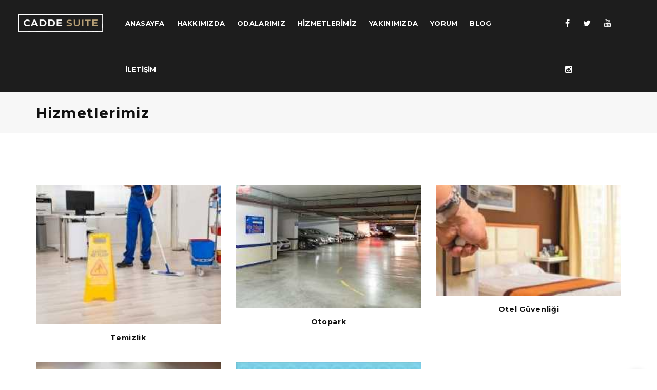

--- FILE ---
content_type: text/html; Charset=utf-8
request_url: https://caddesuite.com/hizmetlerimiz.html
body_size: 3247
content:
<!DOCTYPE HTML><html lang=tr>
<head>
<meta charset=utf-8 />
<title>Cadde Suites Bakırköy Otel Hizmetleri</title>
<meta name="robots" content="All" />
<meta name="keywords" content="otel hizmetleri, cadde suite, bakırköy otel," />
<meta name="description" content="Cadde Suites Bakırköy Otel Hizmetleri için bize ulaşın 0212 543 30 01" />
<link rel="canonical" href="https://caddesuite.com/hizmetlerimiz.html" />
<link rel="publisher" href="https://g.page/caddesuitebakirkoy" />
<meta property="og:locale" content="tr_TR" />
<meta property="og:type" content="article" />
<meta property="og:title" content="Cadde Suites Bakırköy Otel Hizmetleri" />
<meta name="author" content="Burak Akhan" />
<meta property="og:description" content="Cadde Suites Bakırköy Otel Hizmetleri için bize ulaşın 0212 543 30 01" />
<meta property="og:url" content="http://caddesuite.com/hizmetlerimiz.html" />
<meta property="og:site_name" content="Cadde Suite Bakırköy Suit Otel" />
<meta property="article:publisher" content="https://www.facebook.com/caddesuitebakirkoy?ref=hl" />
<meta property="article:author" content="https://www.facebook.com/caddesuitebakirkoy" />
<meta property="article:tag" content="otel hizmetleri, cadde suite, bakırköy otel" />
<meta property="article:section" content="Cadde Suites Bakırköy Otel Hizmetleri" />
<meta property="article:published_time" content="2026-01-25T02:14:10+00:00" />
<meta property="article:modified_time" content="2026-01-27T10:37:15+00:00" />
<meta property="og:updated_time" content="2026-01-27T12:37:15+00:00" />
<meta property="og:image" content="resimyok.gif" />
<meta name=viewport content="width=device-width, initial-scale=1.0, maximum-scale=1.0, user-scalable=no">
<meta name=theme-color content="#baa277">
<base href="temalar/caddesuit/" />
<link href="https://fonts.googleapis.com/css?family=Montserrat:400,700%7CPT+Serif:400,700,400italic" rel='stylesheet'>
<link rel="stylesheet" href="css/bootstrap.min.css" />
<link rel="stylesheet" href="css/magnific-popup.css" />
<link rel="stylesheet" href="css/font-icons.css" />
<link rel="stylesheet" href="css/style.css" />
<link rel="stylesheet" href="css/responsive.css" />
<link rel="stylesheet" href="css/sliders.css">

<script async src="https://www.googletagmanager.com/gtag/js?id=AW-978703258"></script>
<script>
  window.dataLayer = window.dataLayer || [];
  function gtag(){dataLayer.push(arguments);}
  gtag('js', new Date());
  gtag('config', 'AW-978703258');
</script>

<!-- Google Tag Manager -->
<script>(function(w,d,s,l,i){w[l]=w[l]||[];w[l].push({'gtm.start':
new Date().getTime(),event:'gtm.js'});var f=d.getElementsByTagName(s)[0],
j=d.createElement(s),dl=l!='dataLayer'?'&l='+l:'';j.async=true;j.src=
'https://www.googletagmanager.com/gtm.js?id='+i+dl;f.parentNode.insertBefore(j,f);
})(window,document,'script','dataLayer','GTM-WGDK26J');</script>
<!-- End Google Tag Manager -->

</head><body data-spy="scroll" data-offset="60" data-target=".navbar-fixed-top">
<!-- Google Tag Manager (noscript) -->
<noscript><iframe src="https://www.googletagmanager.com/ns.html?id=GTM-WGDK26J"
height="0" width="0" style="display:none;visibility:hidden"></iframe></noscript>
<!-- End Google Tag Manager (noscript) -->
<div class="loader-mask">
<div class="loader">  </div>
</div>
<header class="nav-type-1">
<nav class="navbar navbar-static-top">
<div class="navigation-overlay">
<div class="container-fluid relative">
<div class="row">
<div class="navbar-header">
<button type="button" class="navbar-toggle" data-toggle="collapse" data-target="#navbar-collapse"> <span class="sr-only"></span> <span class="icon-bar"></span> <span class="icon-bar"></span> <span class="icon-bar"></span> </button>
<div class="logo-container">
<div class="logo-wrap local-scroll"><a href="/"><img class="logo" src="img/logo_light.png" alt="Cadde Suite"></a></div>
</div>
</div>
<div class="col-md-9 col-xs-12 nav-wrap">
<div class="collapse navbar-collapse text-center" id="navbar-collapse">
<ul class="nav navbar-nav local-scroll text-center">
<li class="dropdown"><a href="/" >ANASAYFA</a></li>
<li class="dropdown"><a href="/cadde-suite.html" >HAKKIMIZDA</a>
<ul class="dropdown-menu">
<li ><a href="/hakkimizda.html" >Biz Kimiz?</a></li>
<li ><a href="/nasil-ulasabilirim.html" >Nasıl Ulaşabilirim?</a></li>
</ul>

</a></li>
<li class="dropdown"><a href="/dairelerimiz.html" >ODALARIMIZ</a>
<ul class="dropdown-menu">
<li ><a href="/elegance-suite.html" >Elegance Suite</a></li>
<li ><a href="/deluxe-suite.html" >Deluxe Suite</a></li>
<li ><a href="/economic-suite.html" >Economic Suite</a></li>
</ul>

</a></li>
<li class="dropdown"><a href="/hizmetlerimiz.html" >HİZMETLERİMİZ</a></li>
<li class="dropdown"><a href="/yakinimizda.html" >YAKINIMIZDA</a></li>
<li class="dropdown"><a href="/yorum.html" >YORUM</a></li>
<li class="dropdown"><a href="/blog.html" >BLOG</a></li>
<li class="dropdown"><a href="/iletisim.html" >İLETİŞİM</a></li>
</ul>

</div>
</div>
<div class="menu-socials hidden-sm hidden-xs">
<ul>	<li><a href="https://www.facebook.com/caddesuitebakirkoy" target="_blank"><i class="fa fa-facebook"> </i></a></li>	<li><a href="https://twitter.com/caddesuite" target="_blank"><i class="fa fa-twitter"> </i></a></li>	<li><a href="https://www.youtube.com/channel/UCkMc0czvkQtuVanaKfLTo7g/" target="_blank"><i class="fa fa-youtube"> </i></a></li>	<li><a href="https://www.instagram.com/caddesuitebakirkoy" target="_blank"><i class="fa fa-instagram"> </i></a></li></ul>
</div>
</div>
</div>
</div>
</nav>
</header>
<div class="main-wrapper-onepage main oh"> <section class="page-title style-2">
  <div class="container relative clearfix">
    <div class="title-holder">
      <div class="title-text">
        <h1>Hizmetlerimiz</h1>
      </div>
    </div>
  </div>
</section>
<section class="section-wrap-mp pb-50">
  <div class="container">
    <div class="row">
      <div class="works-grid titles">

<div class="col-md-4 col-sm-4 col-xs-12 work-item"><div class="work-container"><div class="work-img"><a href="/temizlik.html"><img src="/userfiles/_thumbs/images/sf/otel-temizlik.jpg" alt="Temizlik" /></a></div><div class="work-description"><h3><a href="/temizlik.html">Temizlik</a></h3></div></div></div>
<div class="col-md-4 col-sm-4 col-xs-12 work-item"><div class="work-container"><div class="work-img"><a href="/otopark.html"><img src="/userfiles/_thumbs/images/sf/otel-otopark.jpg" alt="Otopark" /></a></div><div class="work-description"><h3><a href="/otopark.html">Otopark</a></h3></div></div></div>
<div class="col-md-4 col-sm-4 col-xs-12 work-item"><div class="work-container"><div class="work-img"><a href="/otel-guvenligi.html"><img src="/userfiles/_thumbs/images/sf/otel-guvenligi.jpg" alt="Otel Güvenliği" /></a></div><div class="work-description"><h3><a href="/otel-guvenligi.html">Otel Güvenliği</a></h3></div></div></div>
<div class="col-md-4 col-sm-4 col-xs-12 work-item"><div class="work-container"><div class="work-img"><a href="/danisma.html"><img src="/userfiles/_thumbs/images/sf/otel-danisma.jpg" alt="Danışma" /></a></div><div class="work-description"><h3><a href="/danisma.html">Danışma</a></h3></div></div></div>
<div class="col-md-4 col-sm-4 col-xs-12 work-item"><div class="work-container"><div class="work-img"><a href="/ucretsiz-internet.html"><img src="/userfiles/_thumbs/images/sf/ucretsiz-internet.jpg" alt="Ücretsiz İnternet" /></a></div><div class="work-description"><h3><a href="/ucretsiz-internet.html">Ücretsiz İnternet</a></h3></div></div></div>          
      </div>
    </div>
  </div>
</section><footer class="footer minimal bg-dark">
<div class="container">
<div class="row">
<div class="col-md-6 col-md-offset-3">
<div class="footer-logo local-scroll wow zoomIn" data-wow-duration="1s" data-wow-delay="0.2s">
<h2> <a href="#home" class="color-white">
<h2 class="intro-heading heading-frame">CADDE <span>SUITE</span></h2>
</a> </h2>
Cevizlik mahallesi, İstanbul caddesi No:16 Bakırköy / İstanbul / Türkiye<br />Telefon: <a href="tel:902125433001">+90 212 543 30 01</a> / <a href="tel:905336337000">+90 533 633 70 00</a> / Eposta: <a href="/cdn-cgi/l/email-protection#94f7f5f0f0f1e7e1fde0f1d4f3f9f5fdf8baf7fbf9"><span class="__cf_email__" data-cfemail="b0d3d1d4d4d5c3c5d9c4d5f0d7ddd1d9dc9ed3dfdd">[email&#160;protected]</span></a><br /><br />
<a class="btn btn-lg btn-color" href="https://g.page/caddesuitebakirkoy">Yol Tarifi</a>
</div>
<div class="socials footer-socials"> <a href="https://www.facebook.com/caddesuitebakirkoy" target="_blank"><i class="fa fa-facebook"> </i></a><a href="https://twitter.com/caddesuite" target="_blank"><i class="fa fa-twitter">  </i></a><a href="https://wa.me/905336337000?text=Cadde Suite ile ilgili bilgi almak istiyorum." target="_blank"><i class="fa fa-whatsapp">  </i></a><a href="https://www.instagram.com/caddesuitebakirkoy" target="_blank"><i class="fa fa-instagram">  </i></a><a href="https://g.page/caddesuitebakirkoy/review?gm" target="_blank"><i class="fa fa-google">  </i></a><a href="https://tr.pinterest.com/caddesuite" target="_blank"><i class="fa fa-pinterest">  </i></a><a href="https://www.linkedin.com/in/caddesuitebakirkoy/" target="_blank"><i class="fa fa-linkedin">  </i></a><a href="https://www.youtube.com/c/CaddeSuiteBakırköyOtel" target="_blank"><i class="fa fa-youtube">  </i></a><a href="https://caddesuitebakirkoy.blogspot.com/" target="_blank"><i class="fa fa-share">  </i></a>
</div>
<span class="copyright text-center">© 2019 Cadde Suite Bakırköy | Tüm hakkı saklıdır</span> </div>
</div>
</div>
</footer>
<div id="back-to-top"> <a href="#top"><i class="fa fa-angle-up"></i></a></div>
</div>
<div class="mobwhats">
<a href="/telefon.asp" class="awe-btn awe-btn-12 awe-btn-slider bizeulasin">BİZE ULAŞIN</a>
<a href="/whatsapp.asp" target="_blank" class="awe-btn awe-btn-12 awe-btn-slider whatsapp">WHATSAPP</a>
</div>
<script data-cfasync="false" src="/cdn-cgi/scripts/5c5dd728/cloudflare-static/email-decode.min.js"></script><script type="text/javascript" src="js/jquery.min.js"></script>
<script defer type="text/javascript" src="js/bootstrap.min.js"></script>
<script defer type="text/javascript" src="js/plugins.js"></script>
<script defer type="text/javascript" src="js/scripts.js"></script>
<script defer type="text/javascript" src="js/js-render-css.js"></script>
<script async src="https://www.googletagmanager.com/gtag/js?id=UA-135285692-4"></script>
<script defer>
window.dataLayer = window.dataLayer || [];
function gtag(){dataLayer.push(arguments);}
gtag('js', new Date());
gtag('config', 'UA-135285692-4');
</script>

<script defer src="https://static.cloudflareinsights.com/beacon.min.js/vcd15cbe7772f49c399c6a5babf22c1241717689176015" integrity="sha512-ZpsOmlRQV6y907TI0dKBHq9Md29nnaEIPlkf84rnaERnq6zvWvPUqr2ft8M1aS28oN72PdrCzSjY4U6VaAw1EQ==" data-cf-beacon='{"version":"2024.11.0","token":"b986eb75a6404ef0889ccfc0f978795d","r":1,"server_timing":{"name":{"cfCacheStatus":true,"cfEdge":true,"cfExtPri":true,"cfL4":true,"cfOrigin":true,"cfSpeedBrain":true},"location_startswith":null}}' crossorigin="anonymous"></script>
</body>
</html>

--- FILE ---
content_type: text/css
request_url: https://caddesuite.com/temalar/caddesuit/css/style.css
body_size: 14840
content:
.clearfix{*zoom:1}
.clearfix:before,.clearfix:after{display:table;line-height:0;content:""}
.clearfix:after{clear:both}
.clear{clear:both}
.oh{overflow:hidden}
.arrows-2 em{display:inline-block;width:110px;text-align:right;float:right}
.relative{position:relative}
.section-wrap,.section-wrap-mp{padding:50px 0;overflow:hidden;background-attachment:fixed;-webkit-background-size:cover;-moz-background-size:cover;-o-background-size:cover;background-size:cover;background-position:center center;background-repeat:no-repeat}
.section-wrap-mp{padding:100px 0}
.color-white{color:#fff!important}
.left{float:left}
.right{float:right}
.bg-light{background-color:#f7f7f7}
.bg-dark{background-color:#242424}
.last{margin-bottom:0!important}
::-moz-selection{color:#fff;background:#000}
::-webkit-selection{color:#fff;background:#000}
::selection{color:#fff;background:#000}
a{text-decoration:none;color:#bfa67a;outline:none;-webkit-transition:color .2s ease-in-out;-moz-transition:color .2s ease-in-out;-ms-transition:color .2s ease-in-out;-o-transition:color .2s ease-in-out;transition:color .2s ease-in-out}
a:hover,a:focus{text-decoration:none;color:#7a7a7a;outline:none}
:focus{outline:none}
ul{list-style:none;margin:0;padding:0}
body{margin:0;padding:0;font-family:"Pt Serif",serif;color:#7a7a7a;font-size:15px;line-height:1.5;font-smoothing:antialiased;-webkit-font-smoothing:antialiased;background:#fff;outline:0;overflow-x:hidden;overflow-y:auto}
video{height:100%;width:100%}
body img{border:none;max-width:100%;-webkit-user-select:none;-khtml-user-select:none;-moz-user-select:none;-o-user-select:none;user-select:none}
h1,h2,h3,h4,h5,h6{font-family:"Montserrat",sans-serif;margin-top:0;color:#111;letter-spacing:.05em;font-weight:700}
h1{font-size:28px}
h2{font-size:24px}
h3{font-size:21px}
h4{font-size:20px}
h5{font-size:18px}
h6{font-size:15px}
p{font-size:15px;color:#7a7a7a;font-weight:400;line-height:25px}
.subheading{font-family:"Pt Serif",serif;font-size:16px;font-style:italic}
.heading{margin-bottom:60px}
.bottom-line:after{content:"";display:block;width:48px;border-bottom:3px solid #e8e8e8;margin:15px auto}
.loader-mask{position:fixed;top:0;left:0;right:0;bottom:0;background-color:#fff;z-index:99999}
.loader{position:absolute;left:50%;top:50%;font-size:5px;width:5em;height:5em;margin:-25px 0 0 -25px;text-indent:-9999em;border-top:.5em solid #121212;border-right:.5em solid rgba(245,245,245,0.5);border-bottom:.5em solid rgba(245,245,245,0.5);border-left:.5em solid rgba(245,245,245,0.5);-webkit-transform:translateZ(0);-ms-transform:translateZ(0);transform:translateZ(0);-webkit-animation:load8 1.1s infinite linear;animation:load8 1.1s infinite linear}
.loader,.loader:after{-webkit-border-radius:50%;border-radius:50%;width:10em;height:10em}
@-webkit-keyframes load8 {
0%{-webkit-transform:rotate(0deg);transform:rotate(0deg)}
100%{-webkit-transform:rotate(360deg);transform:rotate(360deg)}
}
@keyframes load8 {
0%{-webkit-transform:rotate(0deg);transform:rotate(0deg)}
100%{-webkit-transform:rotate(360deg);transform:rotate(360deg)}
}
.nav-type-1 .container-fluid{padding:0 50px}
.navbar{margin-bottom:0;border:none;min-height:60px;-webkit-backface-visibility:hidden;backface-visibility:hidden;-webkit-transition:all .3s ease-in-out;-moz-transition:all .3s ease-in-out;-ms-transition:all .3s ease-in-out;-o-transition:all .3s ease-in-out;transition:all .3s ease-in-out;z-index:1200}
.navbar-nav{margin:0;float:none;display:inline-block}
.navbar-nav > li > a{font-family:"Montserrat",sans-serif;text-transform:uppercase;padding:0 12px;line-height:90px;color:#fff;font-size:13px;letter-spacing:.02em;font-weight:700;-webkit-transition:all .3s ease-in-out;-moz-transition:all .3s ease-in-out;-ms-transition:all .3s ease-in-out;-o-transition:all .3s ease-in-out;transition:all .3s ease-in-out}
.navigation-overlay{background-color:rgba(17,17,17,0.95);width:100%;line-height:0;-webkit-transition:all .3s ease-in-out;-moz-transition:all .3s ease-in-out;-ms-transition:all .3s ease-in-out;-o-transition:all .3s ease-in-out;transition:all .3s ease-in-out}
.navigation-overlay.sticky{background-color:#111;visibility:visible;opacity:1}
.navigation-overlay.sticky .navbar-nav > li > a,.navigation-overlay.sticky .menu-socials li > a{line-height:60px}
.navbar-header{width:15%;padding-right:15px}
.nav-wrap{width:70%}
.menu-socials{width:15%;float:right;padding:0 15px}
.menu-socials ul{float:right}
.menu-socials li{display:inline-block}
.menu-socials li > a{font-size:16px;line-height:90px;margin-left:22px;color:#fff;-webkit-transition:all .3s ease-in-out;-moz-transition:all .3s ease-in-out;-ms-transition:all .3s ease-in-out;-o-transition:all .3s ease-in-out;transition:all .3s ease-in-out}
.menu-socials li > a:hover{border-color:#bfa67a}
.logo-container{float:left}
.logo-wrap{display:table;width:100%}
.logo-wrap > a{display:table-cell;vertical-align:middle;height:90px;-webkit-transition:all .3s ease-in-out;-moz-transition:all .3s ease-in-out;-ms-transition:all .3s ease-in-out;-o-transition:all .3s ease-in-out;transition:all .3s ease-in-out}
.logo-wrap.shrink > a{height:60px}
.logo-wrap img{-webkit-transition:all .3s ease-in-out;-moz-transition:all .3s ease-in-out;-ms-transition:all .3s ease-in-out;-o-transition:all .3s ease-in-out;transition:all .3s ease-in-out}
.navbar-collapse.in{overflow-x:hidden}
.navbar-nav > li > a:hover,.navbar-nav > .active > a,.navbar-nav > .active > a:focus,.navbar-nav > .active > a:hover,.menu-socials li > a:hover{opacity:1;color:#bfa67a!important}
.navbar-collapse{padding:0;border-top:none}
.nav .open > a,.nav .open > a:focus,.nav .open > a:hover,.nav > li > a:focus,.nav > li > a:hover{background-color:transparent;text-decoration:none;border-color:#f2f2f2}
@media (max-width: 991px) {
.navigation-overlay,.navigation-overlay.sticky{background-color:rgba(17,17,17,0.9)}
.nav-wrap{width:100%;padding:0;min-height:0}
.nav-type-1 .container-fluid{padding:0 15px}
.navbar-header{width:100%;padding-right:0}
.logo-wrap img{height:36px;padding-left:10px}
.logo-wrap > a{height:60px}
.navbar-nav{width:100%;padding:40px 0}
.navigation-overlay.sticky .navbar-nav > li > a,.navigation-overlay .navbar-nav > li > a{padding:10px 0;line-height:30px}
}
.navbar-toggle{margin-top:13px;border:none;z-index:50;margin-right:5px}
.navbar-toggle .icon-bar{background-color:#fff;width:18px}
.navbar-toggle:focus,.navbar-toggle:hover{background-color:transparent}
.navbar-toggle:focus .icon-bar,.navbar-toggle:hover .icon-bar{background-color:#f2f2f2}
#back-to-top{display:block;z-index:500;width:40px;height:40px;text-align:center;font-size:22px;position:fixed;bottom:-40px;right:20px;line-height:35px;-webkit-border-radius:50%;border-radius:50%;-webkit-transition:all 1s ease-in-out;-moz-transition:all 1s ease-in-out;-ms-transition:all 1s ease-in-out;-o-transition:all 1s ease-in-out;transition:all 1s ease-in-out;background-color:#fff;text-decoration:none;box-shadow:1px 1.732px 12px 0 rgba(0,0,0,0.14),1px 1.732px 3px 0 rgba(0,0,0,0.12)}
#back-to-top i{-webkit-transition:all 1s ease-in-out;-moz-transition:all 1s ease-in-out;-ms-transition:all 1s ease-in-out;-o-transition:all 1s ease-in-out;transition:all 1s ease-in-out}
#back-to-top a{width:40px;height:40px;display:block;color:#111}
#back-to-top.show{bottom:20px}
#back-to-top:hover{background-color:#111}
#back-to-top:hover i{color:#fff}
.nav-type-2 .navbar{min-height:90px}
.nav-type-2 .nav-wrap{width:80%}
.nav-type-2 .navbar-nav > li > a{padding:0 15px}
.nav-type-2 .navbar-toggle:focus .icon-bar,.nav-type-2 .navbar-toggle:hover .icon-bar{background-color:#111}
.nav-type-2 .navbar-nav > li > a{color:#111;-webkit-transition:color .3s ease-in-out;-moz-transition:color .3s ease-in-out;-ms-transition:color .3s ease-in-out;-o-transition:color .3s ease-in-out;transition:color .3s ease-in-out}
.nav-type-2 .navbar-toggle .icon-bar,.nav-type-4 .navbar-toggle .icon-bar{background-color:#7a7a7a}
.navigation.offset{-webkit-transform:translate3d(0,-300px,0);-moz-transform:translate3d(0,-300px,0);-ms-transform:translate3d(0,-300px,0);-o-transform:translate3d(0,-300px,0);transform:translate3d(0,-300px,0);-webkit-transition:all .3s ease-in-out;-moz-transition:all .3s ease-in-out;-ms-transition:all .3s ease-in-out;-o-transition:all .3s ease-in-out;transition:all .3s ease-in-out}
.navigation.sticky{position:fixed;background-color:#fff;visibility:hidden;opacity:0;width:100%;height:60px;top:0;box-shadow:0 0 5px rgba(0,0,0,0.1);z-index:1009}
.navigation.scrolling{-webkit-transform:translate3d(0,0px,0);-moz-transform:translate3d(0,0px,0);-ms-transform:translate3d(0,0px,0);-o-transform:translate3d(0,0px,0);transform:translate3d(0,0px,0)}
.navigation.sticky.scrolling{opacity:1;visibility:visible}
.navigation.sticky .navbar-nav > li > a{line-height:60px}
.navbar-nav .dropdown-menu{left:0}
.navbar-nav .dropdown-menu.menu-right{left:auto;right:0}
.dropdown-menu{min-width:200px;margin:0;padding:10px 0;border-top:3px solid #bfa67a;border-left:1px solid #ebebeb;border-right:1px solid #ebebeb;border-bottom:none;-webkit-border-radius:0;border-radius:0;-webkit-box-shadow:0 2px 4px rgba(0,0,0,0.05);-moz-box-shadow:0 2px 4px rgba(0,0,0,0.05);-ms-box-shadow:0 2px 4px rgba(0,0,0,0.05);box-shadow:0 2px 4px rgba(0,0,0,0.05)}
.dropdown-menu > li > a{font-family:"Montserrat",sans-serif;padding:10px 20px;font-size:12px;color:#7a7a7a;-webkit-transition:all .3s ease-in-out;-moz-transition:all .3s ease-in-out;-ms-transition:all .3s ease-in-out;-o-transition:all .3s ease-in-out;transition:all .3s ease-in-out;font-weight:500}
.dropdown-menu > li > a:focus,.dropdown-menu > li > a:hover{background-color:transparent;color:#bfa67a}
.dropdown-menu .megamenu-wrap ul > li > a{display:block;clear:both;font-weight:500;line-height:1.42857143;color:#7a7a7a;white-space:nowrap;-webkit-transition:all .3s ease-in-out;-moz-transition:all .3s ease-in-out;-ms-transition:all .3s ease-in-out;-o-transition:all .3s ease-in-out;transition:all .3s ease-in-out}
.dropdown-submenu > a:after{font-family:"FontAwesome";position:absolute;content:"\f105";right:15px;color:#7a7a7a}
.dropdown-menu,.dropdown-submenu > .dropdown-menu{display:block;visibility:hidden;opacity:0;-webkit-transition:all .1s ease-in-out;-moz-transition:all .1s ease-in-out;-ms-transition:all .1s ease-in-out;-o-transition:all .1s ease-in-out;transition:all .1s ease-in-out}
.dropdown:hover > .dropdown-menu,.dropdown-submenu:hover > .dropdown-menu{opacity:1;visibility:visible}
.navbar .dropdown-menu{margin-top:0}
.dropdown-submenu{position:relative}
.dropdown-submenu .dropdown-menu{top:0;left:100%;margin-top:-2px}
.navbar-nav > li > a.nav-search{position:relative;display:block;margin:38px 0 37px;width:15px;height:15px;padding-left:10px}
.navigation.sticky .navbar-nav > li > a.nav-search{margin:23px 0 22px}
.search-wrap{width:100%;height:100%;overflow:hidden;display:none;position:absolute;top:0;left:0;z-index:20}
.search-wrap .form-control{height:100%;border:none;font-size:24px}
.search-wrap input,.search-wrap input:focus{background-color:#fff!important;border:none}
.search-trigger{z-index:22;position:absolute;top:50%;margin-top:-8px;right:0;opacity:1}
.search-close{opacity:0;font-size:16px;z-index:21;position:absolute;top:50%;margin-top:-10px;right:0}
.nav-search.open .search-trigger{opacity:0;z-index:20}
.nav-search.open .search-close{opacity:1}
#mobile-search{display:none}
.nav-type-3{background-color:#fff;position:fixed;height:100px;width:100%;z-index:1000}
.nav-type-3 .nav-wrap{display:table;height:100px;width:100%;float:left}
.nav-type-3 .logo-container a{z-index:11;vertical-align:middle;display:table-cell;height:100px;padding:0 20px}
.full-nav,#nav-icon{-webkit-touch-callout:none;-webkit-user-select:none;-khtml-user-select:none;-moz-user-select:none;-ms-user-select:none;user-select:none}
.fs-menu{position:fixed;background-color:rgba(12,12,12,0.95);top:0;left:0;width:100%;height:100%;opacity:0;visibility:hidden;-webkit-transition:all .2s linear;-moz-transition:all .2s linear;-ms-transition:all .2s linear;-o-transition:all .2s linear;transition:all .2s linear;overflow:hidden}
.fs-menu.open{opacity:.9;visibility:visible;z-index:200;-webkit-transition:all .2s linear;-moz-transition:all .2s linear;-ms-transition:all .2s linear;-o-transition:all .2s linear;transition:all .2s linear}
.fs-menu.open li{-webkit-animation:fadeInUp .35s ease forwards;-moz-animation:fadeInUp .35s ease forwards;-ms-animation:fadeInUp .35s ease forwards;-o-animation:fadeInUp .35s ease forwards;animation:fadeInUp .35s ease forwards;-webkit-animation-delay:.1s;-moz-animation-delay:.1s;-ms-animation-delay:.1s;-o-animation-delay:.1s;animation-delay:.1s}
.fs-menu.open li:nth-of-type(2){animation-delay:.15s}
.fs-menu.open li:nth-of-type(3){animation-delay:.2s}
.fs-menu.open li:nth-of-type(4){animation-delay:.25s}
.fs-menu.open li:nth-of-type(5){animation-delay:.3s}
.fs-menu.open li:nth-of-type(6){animation-delay:.35s}
.fs-menu.open li:nth-of-type(7){animation-delay:.4s}
.overlay-menu{position:relative;top:50%;-webkit-transform:translateY(-50%);-moz-transform:translateY(-50%);-ms-transform:translateY(-50%);-o-transform:translateY(-50%);transform:translateY(-50%);text-align:center}
.overlay-menu ul{list-style:none;padding:0;margin:0 auto;display:inline-block;position:relative;height:100%}
.overlay-menu ul li{display:block;position:relative;opacity:0;padding:15px 0}
.overlay-menu ul li a{display:block;position:relative;overflow:hidden;font-family:"Montserrat",sans-serif;font-size:36px;letter-spacing:.05em;color:#fff;font-weight:700;text-decoration:none;text-transform:uppercase;-webkit-transition:all .2s linear;-moz-transition:all .2s linear;-ms-transition:all .2s linear;-o-transition:all .2s linear;transition:all .2s linear}
.overlay-menu ul li.active > a,.overlay-menu ul li a:hover{color:#bfa67a}
@keyframes fadeInUp {
0%{opacity:0;bottom:20%}
100%{opacity:1;bottom:0}
}
#nav-icon{right:40px;top:50%;margin-top:-7px;position:absolute;margin-right:0;z-index:300;cursor:pointer;width:20px;height:20px;-webkit-transform:rotate(0deg);-moz-transform:rotate(0deg);-ms-transform:rotate(0deg);-o-transform:rotate(0deg);transform:rotate(0deg);-webkit-transition:.2s ease-in-out;-moz-transition:.2s ease-in-out;-ms-transition:.2s ease-in-out;-o-transition:.2s ease-in-out;transition:.2s ease-in-out;cursor:pointer}
#nav-icon span{display:block;position:absolute;height:2px;width:100%;background:#111;opacity:1;left:0;-webkit-transform:rotate(0deg);-moz-transform:rotate(0deg);-ms-transform:rotate(0deg);-o-transform:rotate(0deg);transform:rotate(0deg);-webkit-transition:.25s ease-in-out;-moz-transition:.25s ease-in-out;-ms-transition:.25s ease-in-out;-o-transition:.25s ease-in-out;transition:.25s ease-in-out}
#nav-icon span:nth-child(1){top:0}
#nav-icon span:nth-child(2),#nav-icon span:nth-child(3){top:6px}
#nav-icon span:nth-child(4){top:12px}
#nav-icon.open span:nth-child(1){top:6px;width:0;left:50%}
#nav-icon.open span:nth-child(2){-webkit-transform:rotate(45deg);-moz-transform:rotate(45deg);-ms-transform:rotate(45deg);-o-transform:rotate(45deg);transform:rotate(45deg);background:#fff}
#nav-icon.open span:nth-child(3){-webkit-transform:rotate(-45deg);-moz-transform:rotate(-45deg);-ms-transform:rotate(-45deg);-o-transform:rotate(-45deg);transform:rotate(-45deg);background:#fff}
#nav-icon.open span:nth-child(4){top:6px;width:0;left:50%}
.sidenav .container-fluid,.sidenav .container{width:90%}
.sidenav .result-boxes .container-fluid{width:100%}
.sidenav .header-wrap{width:300px;height:100%;background-color:#fff;padding:70px 50px}
.sidenav .works-grid-3-col-wide .container-fluid{padding:0 15px}
.content-wrap{margin-left:300px;position:relative;width:auto}
.nav-type-4{position:fixed;left:0;top:0;z-index:500;height:100%;width:300px}
.nav-type-4 .navbar-header,.nav-type-4 .nav-wrap{width:100%}
.nav-type-4 .navbar-header{padding:0}
.nav-type-4 .navbar{min-height:100%}
.nav-type-4 .logo-container{width:100%;padding:0}
.nav-type-4 .logo-wrap > a{height:auto;text-align:center}
.nav-type-4 .nav{width:100%;margin-top:40px}
.nav-type-4 .navbar-nav > li{float:none}
.nav-type-4 .navbar-nav > li > a{padding:17px 0;line-height:1;color:#111}
.nav-type-4 .social-icons a{float:none!important}
.nav-type-4 .social-icons a:hover{color:#111}
.intro-heading{font-size:28px;margin-bottom:40px}
.heading-frame{padding:10px 30px;border:5px solid #111;display:inline-block}
.intro-text{font-size:17px;line-height:32px}
.result-box{padding:130px 0}
.result-box-first{background-color:#1b1b1b}
.result-box-second{background-color:#212121}
.result-box-third{background-color:#292929}
.result-wrap{width:230px;margin:0 auto}
.result-wrap i{font-size:55px;color:#fff;float:left;margin-top:3px}
.statistic span{font-size:36px;font-family:"Montserrat",sans-serif;color:#fff;display:block;line-height:1;margin-bottom:9px;margin-left:20px;float:left}
.statistic span.counter-text{font-size:13px;text-transform:uppercase;color:#929292;margin-bottom:0}
.service-item-box{background-color:#fff;padding:60px 40px;margin-bottom:30px}
.service-item-box h3{font-size:15px;margin-bottom:21px}
.service-item-box > a{display:inline-block;margin-bottom:27px}
.service-item-box i{display:block;font-size:24px;line-height:70px;color:#fff}
.hi-icon{display:inline-block;font-size:0;cursor:pointer;width:70px;height:70px;-webkit-border-radius:50%;border-radius:50%;text-align:center;position:relative;z-index:1;color:#fff}
.hi-icon:after{pointer-events:none;position:absolute;width:100%;height:100%;-webkit-border-radius:50%;border-radius:50%;content:'';-webkit-box-sizing:content-box;-moz-box-sizing:content-box;box-sizing:content-box}
.icon-effect-1 .hi-icon{background-color:transparent;color:#bfa67a;border:2px solid #bfa67a;-webkit-transition:background 0.2s,color .2s;-moz-transition:background 0.2s,color .2s;-ms-transition:background 0.2s,color .2s;-o-transition:background 0.2s,color .2s;transition:background 0.2s,color .2s}
.icon-effect-1 .hi-icon:after{top:-5px;left:-5px;padding:5px;-webkit-box-shadow:0 0 0 2px #111;-moz-box-shadow:0 0 0 2px #111;-ms-box-shadow:0 0 0 2px #111;box-shadow:0 0 0 2px #111;-webkit-transition:transform 0.2s,opacity .2s;-moz-transition:transform 0.2s,opacity .2s;-ms-transition:transform 0.2s,opacity .2s;-o-transition:transform 0.2s,opacity .2s;transition:transform 0.2s,opacity .2s;-webkit-transform:scale(0.8);-moz-transform:scale(0.8);-ms-transform:scale(0.8);-o-transform:scale(0.8);transform:scale(0.8);opacity:0}
.icon-effect-1 .hi-icon:hover{background:#111;color:#fff;border-color:transparent}
.icon-effect-1 .hi-icon:hover:after{-webkit-transform:scale(1);-moz-transform:scale(1);-ms-transform:scale(1);-o-transform:scale(1);transform:scale(1);opacity:1}
.promo-section img{width:100%}
.promo-description{padding:50px 0 50px 50px;cursor:move;cursor:-webkit-grab;cursor:-o-grab;cursor:-ms-grab;cursor:grab}
.promo-description > h3{margin-bottom:22px}
.promo-description > p{color:#a6a6a6}
.promo-section .customNavigation > a,.from-blog .customNavigation > a{background-color:transparent;cursor:pointer;color:#fff;font-size:24px}
.promo-section .customNavigation > a:first-child,.promo-section .customNavigation > a:first-child,.from-blog .customNavigation > a:first-child,.from-blog .customNavigation > a:first-child{margin-right:10px}
.promo-section .customNavigation > a:hover,.promo-section .customNavigation > a:hover,.from-blog .customNavigation > a:hover,.from-blog .customNavigation > a:hover{opacity:.8}
.works-grid-3-col-wide .grayscale img{filter:url("data:image/svg+xml;utf8,<svg xmlns='http://www.w3.org/2000/svg'><filter id='grayscale'><feColorMatrix type='matrix' values='0.3333 0.3333 0.3333 0 0 0.3333 0.3333 0.3333 0 0 0.3333 0.3333 0.3333 0 0 0 0 0 1 0'/></filter></svg>#grayscale");-webkit-filter:grayscale(100%);-moz-filter:grayscale(100%);-ms-filter:grayscale(100%);filter:grayscale(100%);filter:gray}
.work-item:hover img{-webkit-filter:none;-moz-filter:none;-ms-filter:none;filter:none}
.works-grid-3-col-wide .container-fluid{padding:0 50px}
.grid-3-col.grid-gutter{margin:0 0 -5px -5px}
.grid-3-col.grid-gutter .work-item{padding:0 0 5px 5px;width:33.333%;height:auto;float:left;overflow:hidden}
.grid-4-col.grid-gutter{margin:0 0 -5px -5px}
.grid-4-col.grid-gutter .work-item{padding:0 0 5px 5px;width:33.33%;height:auto;float:left;overflow:hidden}
.work-img{position:relative;overflow:hidden}
.work-img img{overflow:hidden;width:100%;-webkit-transition:all .3s ease-in-out;-moz-transition:all .3s ease-in-out;-ms-transition:all .3s ease-in-out;-o-transition:all .3s ease-in-out;transition:all .3s ease-in-out}
.work-img a.btn{position:absolute;top:50%;left:50%;-webkit-transform:translate(-50%,-50%);-moz-transform:translate(-50%,-50%);-ms-transform:translate(-50%,-50%);-o-transform:translate(-50%,-50%);transform:translate(-50%,-50%);height:auto;width:auto}
.work-img > a,.work-overlay{width:100%;height:100%;display:block;position:relative}
.work-overlay{background-color:rgba(20,20,20,0.7);border:10px solid rgba(255,255,255,0.2);position:absolute;top:0;left:0;opacity:0;z-index:-1;-webkit-transition:all .3s ease-in-out;-moz-transition:all .3s ease-in-out;-ms-transition:all .3s ease-in-out;-o-transition:all .3s ease-in-out;transition:all .3s ease-in-out}
.work-description{position:absolute;display:block;left:8%;top:8%;width:80%;-webkit-transition:all .2s ease-in-out;-moz-transition:all .2s ease-in-out;-ms-transition:all .2s ease-in-out;-o-transition:all .2s ease-in-out;transition:all .2s ease-in-out}
.work-description h3{font-size:26px;margin-bottom:5px;color:#fff}
.work-description a{color:#fff}
.work-description span{font-size:13px;color:#fff;display:inline-block}
.work-description h3,.work-description span{-webkit-transform:translateX(-360px);-moz-transform:translateX(-360px);-ms-transform:translateX(-360px);-o-transform:translateX(-360px);transform:translateX(-360px);-webkit-transition:all .2s ease-in-out;-moz-transition:all .2s ease-in-out;-ms-transition:all .2s ease-in-out;-o-transition:all .2s ease-in-out;transition:all .2s ease-in-out}
.work-item:hover img{-webkit-transform:scale3d(1.1,1.1,1);-moz-transform:scale3d(1.1,1.1,1);-ms-transform:scale3d(1.1,1.1,1);-o-transform:scale3d(1.1,1.1,1);transform:scale3d(1.1,1.1,1)}
.work-item:hover .work-description h3,.work-item:hover .work-description span{-webkit-transform:translateX(0);-moz-transform:translateX(0);-ms-transform:translateX(0);-o-transform:translateX(0);transform:translateX(0)}
.work-item:hover .work-description span{-webkit-transition-delay:.1s;-moz-transition-delay:.1s;-o-transition-delay:.1s;transition-delay:.1s}
.work-item:hover .work-overlay{opacity:1;z-index:1}
.call-to-action{padding:40px 0;background-color:#111}
.call-to-action h2{font-size:19px;margin-top:15px;color:#FFF}
.col-xs-5ths,.col-sm-5ths,.col-md-5ths,.col-lg-5ths{position:relative;min-height:1px;padding-right:10px;padding-left:10px}
.col-xs-5ths{width:20%;float:left}
@media (max-width: 767px) {
.grid-4-col.grid-gutter .work-item{width:100%}
.work-item .work-overlay{opacity:1;z-index:1}
.call-to-action{margin-top:60px}
.heading{margin-bottom:10px}
.work-item .work-description h3, .work-item .work-description span {
    -webkit-transform: translateX(0);
    -moz-transform: translateX(0);
    -ms-transform: translateX(0);
    -o-transform: translateX(0);
    transform: translateX(0);
}
}
}
@media (min-width: 767px) {
.col-sm-5ths{width:20%;float:left}
}
@media (min-width: 992px) {
.col-md-5ths{width:20%;float:left}
}
@media (min-width: 1200px) {
.col-lg-5ths{width:20%;float:left}
}
.process-wrap i{font-size:32px;width:120px;height:120px;line-height:120px;text-align:center;display:inline-block;border:2px solid rgba(255,255,255,0.5);-webkit-border-radius:50%;border-radius:50%;color:#fff}
.process-wrap h3{color:#fff;font-size:13px;margin:30px 0 20px}
.our-team .team-row{margin-left:-40px;margin-right:-40px}
.our-team .team-wrap{padding:0 40px}
.our-team .container-fluid{padding:0 50px}
.team-img img{-webkit-transition:all .2s ease-in-out;-moz-transition:all .2s ease-in-out;-ms-transition:all .2s ease-in-out;-o-transition:all .2s ease-in-out;transition:all .2s ease-in-out;overflow:hidden;width:100%}
.team-img:hover .team-details{opacity:1;margin-top:-80px}
.team-img:hover .overlay{opacity:1}
.team-member,.team-img{position:relative;overflow:hidden}
.team-title{margin:30px 0 7px}
.overlay{background-color:rgba(20,20,20,0.7);position:absolute;top:0;width:100%;height:100%;opacity:0;-webkit-transition:all .2s ease-in-out;-moz-transition:all .2s ease-in-out;-ms-transition:all .2s ease-in-out;-o-transition:all .2s ease-in-out;transition:all .2s ease-in-out}
.team-details{opacity:0;position:absolute;top:50%;left:0;padding:5%;overflow:hidden;width:100%;z-index:2;-webkit-transition:all .2s ease-in-out;-moz-transition:all .2s ease-in-out;-ms-transition:all .2s ease-in-out;-o-transition:all .2s ease-in-out;transition:all .2s ease-in-out}
.team-details p{color:#fff}
.team-details .socials i{color:#fff}
.socials a{display:inline-block;width:37px;height:37px;background-color:transparent}
.socials a:hover i{color:#fff;background-color:#bfa67a}
.socials i{line-height:37px;color:#616161;font-size:14px;width:37px;height:37px;border-radius:50%;text-align:center;-webkit-transition:all .2s linear;-moz-transition:all .2s linear;-ms-transition:all .2s linear;-o-transition:all .2s linear;transition:all .2s linear}
.about-description h4,.about-description p:first-of-type{margin-bottom:15px}
.parallax-testimonials .about-description p{color:#000;font-size:24px;line-height:44px}
#skills{margin-top:35px}
.progress-bar{-webkit-transition:width 1.5s ease-in-out;-moz-transition:width 1.5s ease-in-out;-ms-transition:width 1.5s ease-in-out;-o-transition:width 1.5s ease-in-out;transition:width 1.5s ease-in-out;-webkit-box-shadow:none;-moz-box-shadow:none;-ms-box-shadow:none;box-shadow:none}
.skills-progress h6,.skills-progress h6 span{color:#111;font-family:"Montserrat",sans-serif;font-size:13px;margin-top:0;margin-bottom:10px;text-transform:uppercase;letter-spacing:.02em}
.progress-solid.meter{height:8px;position:relative;background:#fbfbfb;margin-bottom:30px}
.meter .progress-bar{display:block;height:8px;position:relative;overflow:hidden;background-color:#bfa67a}
.skills-progress h6 span{float:right}
.row.mt-minus-30{margin-top:-30px}
.blog-col{padding:0 5px}
.blog-col h4{font-size:15px;margin-top:10px;margin-bottom:4px;line-height:1.5}
.blog-col h4 a{color:#111}
.from-blog .customNavigation > a{color:#111}
.entry-box{padding:40px;background-color:#fff}
.entry-meta li{display:inline-block;font-size:13px;color:#919191;margin-bottom:15px;white-space:nowrap}
.entry-meta a{color:#919191}
.entry-meta li:before{content:"|";opacity:.5;margin:0 7px}
.entry-meta li:first-child:before{content:"";margin:0}
.entry-meta a:hover,.blog-col h4 a:hover{color:#111}
.entry-img{position:relative;overflow:hidden}
.entry-img img{-webkit-transition:all .2s ease-out;-moz-transition:all .2s ease-out;-ms-transition:all .2s ease-out;-o-transition:all .2s ease-out;transition:all .2s ease-out;width:100%}
.read-more{font-size:12px;font-family:"Montserrat",sans-serif;text-transform:uppercase;letter-spacing:.02em;font-weight:700;color:#111}
.read-more:hover{color:#111}
.blog-col-3 .entry-img:hover img{opacity:.8;-webkit-transform:scale(1.1,1.1);-moz-transform:scale(1.1,1.1);-ms-transform:scale(1.1,1.1);-o-transform:scale(1.1,1.1);transform:scale(1.1,1.1)}
.flex-direction-nav a{display:block;font-size:16px;width:40px;height:40px;background-color:rgba(0,0,0,0.5);margin:-20px 0 0;position:absolute;top:50%;z-index:10;overflow:hidden;opacity:0;cursor:pointer;text-align:center;color:#fff;line-height:40px;-webkit-transition:all .3s ease-in-out;-moz-transition:all .3s ease-in-out;-ms-transition:all .3s ease-in-out;-o-transition:all .3s ease-in-out;transition:all .3s ease-in-out}
.flex-direction-nav .flex-prev{left:-40px}
.flex-direction-nav .flex-next{right:-40px}
.flexslider:hover .flex-direction-nav a{opacity:1}
.flexslider:hover .flex-direction-nav .flex-next{right:0}
.flexslider:hover .flex-direction-nav .flex-prev{left:0}
.flexslider .flex-direction-nav .flex-nav-next:hover a,.flexslider .flex-direction-nav .flex-nav-prev:hover a{color:#000;background-color:#fff}
.testimonial-text{cursor:move;cursor:-webkit-grab;cursor:-o-grab;cursor:-ms-grab;cursor:grab}
.parallax-testimonials .bottom-line:after{border-color:#fff}
.testimonial-text{font-size:24px;line-height:39px;color:#fff;font-style:italic;margin:30px 0;font-family:"Pt Serif",serif}
.testimonial i{font-size:28px;color:#fff}
.testimonial span,.testimonial h6{display:block;color:#fff}
.testimonial span{font-size:13px}
.testimonial h6{font-size:13px;margin-bottom:5px}
.parallax-testimonials .owl-pagination{position:relative;margin-top:50px}
.parallax-testimonials .owl-carousel{position:static}
.client-logo{border-bottom:1px solid #dedede;border-right:1px solid #dedede;text-align:center}
.client-logo:last-child{border-right:none}
.second-row .client-logo{border-bottom:none}
.contact-row{margin-left:-8px;margin-right:-8px}
.contact-name,.contact-email{padding:0 8px}
.contact-item{position:relative;padding-left:70px;padding-top:5px;margin-top:30px}
.contact-item:first-of-type{margin-top:38px}
.contact-item h6{font-size:12px;margin-top:5px;margin-bottom:7px}
.contact-item p,.contact-item span,.contact-item a{font-size:16px}
.contact-item a:hover{color:#111}
.contact-icon{width:50px;height:50px;-webkit-border-radius:50%;border-radius:50%;border:2px solid #bfa67a;text-align:center;position:absolute;left:0}
.contact-icon i{font-size:18px;color:#bfa67a;line-height:47px}
.gmap{position:relative;width:100%;height:450px}
#contact-form .message{height:50px;width:100%;font-size:13px;line-height:50px;text-align:center;float:none;margin-top:20px;display:none;color:#fff}
#contact-form .message.error{background-color:#f44336}
#contact-form .message.success{background-color:#4CAF50}
.owl-pagination{position:absolute;left:0;display:block;text-align:center;width:100%}
.owl-buttons{position:static}
.owl-prev,.owl-next{display:block;position:absolute;top:50%;margin-top:-23px;text-align:center;line-height:46px;z-index:10;width:46px;height:46px;background-color:#fff;opacity:0;-webkit-transition:all .3s ease-in-out;-moz-transition:all .3s ease-in-out;-ms-transition:all .3s ease-in-out;-o-transition:all .3s ease-in-out;transition:all .3s ease-in-out}
.owl-prev:hover i,.owl-next:hover i{color:#bfa67a}
.owl-prev{left:-40px}
.owl-next{right:-40px}
#owl-slider-one-img:hover .owl-prev,#owl-slider-small-img:hover .owl-prev{opacity:1;left:0}
#owl-slider-one-img:hover .owl-next,#owl-slider-small-img:hover .owl-next{opacity:1;right:0}
.owl-page{display:inline-block;padding:6px;position:relative}
.owl-page span{display:block;position:relative;width:10px;height:10px;opacity:.8;-webkit-border-radius:20px;border-radius:20px;background:transparent;z-index:100;border:2px solid #fff;-webkit-transition:all .2s ease-in-out;-moz-transition:all .2s ease-in-out;-ms-transition:all .2s ease-in-out;-o-transition:all .2s ease-in-out;transition:all .2s ease-in-out}
.owl-page span:hover{opacity:1}
.owl-theme .owl-controls .owl-page.active span{display:block;width:10px;height:10px;margin:0;opacity:1;background:#fff}
.page-title{position:relative;width:100%;overflow:hidden;background-attachment:fixed!important;background-repeat:no-repeat;background-position:50% 0;display:block}
.page-title .container{height:600px}
.page-title .heading-frame{border-color:#fff}
.title-holder{position:relative;display:table;width:100%;height:100%}
.title-text{display:table-cell;height:100%;vertical-align:middle}
.title-text h1{margin:30px 0;font-size:32px}
.page-title .breadcrumb{width:auto;background-color:transparent;padding:0;margin:-10px 0 0;font-size:13px}
.page-title .breadcrumb a,.page-title .breadcrumb > .active{color:#fff}
.page-title .breadcrumb > li + li:before{color:#fff;opacity:.5}
.blog-content .entry-img img{-webkit-transition:opacity .3s ease-in-out;-moz-transition:opacity .3s ease-in-out;-ms-transition:opacity .3s ease-in-out;-o-transition:opacity .3s ease-in-out;transition:opacity .3s ease-in-out;-webkit-backface-visibility:hidden;backface-visibility:hidden;position:relative}
.blog-content .entry-img a:hover img{opacity:.8}
.blog-content .entry-img,.blog-content .entry-slider,.blog-content .entry-video{position:relative;overflow:hidden;margin-bottom:34px}
.blog-content .entry-meta li:first-child:before{margin:0 0 0 -3px}
.blog-content .entry-title h2 > a{font-size:21px;color:#111}
.blog-content .entry-meta li{margin-bottom:7px}
.blog-content .entry-content h1{font-size:20px;text-transform:none}
.blog-standard .sidebar,.blog-single .sidebar{padding-left:15px}
.entry-item{margin-bottom:60px;position:relative;overflow:hidden}
.blog-standard .entry{margin-top:15px}
.blog-standard .entry-item > .entry-date{float:left;padding:13px 19px;width:70px;height:70px;border:3px solid #111;font-family:"Montserrat",sans-serif;color:#3b3b3b;font-weight:700;text-align:center}
.blog-standard .blog-content .entry-date span{display:block}
.blog-standard .blog-content .entry-date span:first-child{font-size:21px;line-height:1}
.blog-standard .blog-content .entry-date span:last-child{font-size:13px;text-transform:uppercase}
.entry-content > i{margin-left:3px;font-size:14px;vertical-align:middle}
.blog-content .entry.blockquote{padding-left:0}
.blog-content .entry-item blockquote > p > a,.blog-content .entry-item blockquote > p{color:#111;font-size:22px;line-height:34px;font-style:italic;font-family:"Pt Serif",serif}
.blog-content .entry-item blockquote > p > a:hover{color:#7a7a7a}
.blockquote-style-1 > i{font-size:22px;color:#d1d1d1;margin-bottom:13px}
.entry-video iframe{width:100%;display:block;border:0}
.pagination{margin:0 auto;border-radius:0;display:block;text-align:center;padding-top:42px;border-top:1px solid #e5e5e5}
.pagination a,.pagination span{background-color:#fff;font-size:12px;display:inline-block;height:25px;line-height:20px;text-align:center;margin:0 9px;-webkit-transition:all .3s ease-in-out;-moz-transition:all .3s ease-in-out;-ms-transition:all .3s ease-in-out;-o-transition:all .3s ease-in-out;transition:all .3s ease-in-out;font-family:"Montserrat",sans-serif;font-weight:700;text-transform:uppercase}
.pagination span.pagination-dots{margin:0 3px}
.pagination i:first-child{margin-right:-5px}
.pagination i:last-child{margin-left:-7px}
.pagination a{color:#757575}
.pagination a:hover{color:#111}
.pagination a > i{font-size:10px;margin:0 3px}
.pagination .current{color:#3b3b3b}
.pagination > i{font-size:14px;vertical-align:middle}
.sidebar .widget{margin-top:60px;position:relative}
.sidebar .widget:first-child{margin-top:0}
.sidebar .widget ul li{padding:10px 0;border-bottom:1px solid #e5e5e5}
.sidebar .widget ul li:last-child{padding-bottom:0;border-bottom:none}
.sidebar .widget ul li:first-child{padding-top:0}
.sidebar .widget ul li a{color:#7a7a7a;font-family:"Montserrat",sans-serif;font-size:13px}
.sidebar .widget ul li a:hover{color:#111}
.widget-title{font-size:15px;margin-bottom:28px}
.blog-sidebar .searchbox{border:2px solid #e5e5e5;margin-bottom:0;padding:0 20px}
input[type="search"]{color:#111}
input.searchbox:focus{border-color:#bfa67a;color:#111}
.search-button{position:absolute;top:12px;right:15px;background-color:transparent;border:none}
.search-button i{color:#a1a1a1}
.blog-sidebar .widget.latest-posts ul li{border-bottom:none;line-height:19px}
.blog-sidebar .latest-posts img{margin-right:24px;float:left}
.blog-sidebar .latest-posts li{padding:17px 0!important}
.blog-sidebar .latest-posts li:first-child{padding-top:0!important}
.blog-sidebar .latest-posts li:last-child{padding-bottom:0!important}
.widget.latest-posts ul li a{font-size:11px;font-family:"Montserrat",sans-serif;text-transform:uppercase;color:#111;vertical-align:top;line-height:1}
.widget.latest-posts .entry-meta > span{color:#7a7a7a;font-size:13px;font-family:"Pt Serif",serif;text-transform:none;margin-top:5px;display:block}
.widget.latest-posts ul li a:hover{color:#111}
.tags a{background-color:transparent;border:3px solid #e5e5e5;font-family:"Montserrat",sans-serif;text-transform:uppercase;padding:9px 16px;line-height:1;margin:0 8px 8px 0;font-size:10px;color:#ababab;display:inline-block;float:left;-webkit-transition:all .3s ease-in-out;-moz-transition:all .3s ease-in-out;-ms-transition:all .3s ease-in-out;-o-transition:all .3s ease-in-out;transition:all .3s ease-in-out}
.tags a:hover{border-color:#111;color:#000}
.blog-single .entry-item{margin-bottom:0}
.blog-single .entry-title{margin-top:70px;text-align:center}
.blog-single .entry-meta{text-align:center}
.blog-single .blog-content .entry-title h2{font-size:28px}
.blog-single .blog-content .entry-content{margin-top:50px}
.blog-single .blog-content blockquote{margin:60px 0}
.blog-single .blog-content .entry-content > p{margin-bottom:24px}
.entry-content .entry-tags h6,.entry-share h6{display:inline-block;margin-right:2px;font-size:14px}
.entry-content .entry-tags h6{margin-right:7px}
.entry-content .entry-tags a{font-style:italic;font-size:14px;line-height:37px;font-family:"Pt Serif",serif;color:#7a7a7a}
.entry-content .entry-tags a:hover{color:#111}
.entry-content .entry-share{float:right}
.entry-share .socials i,.entry-share .socials a{width:32px;height:32px;line-height:32px}
.entry-share .socials{margin-top:0;display:inline-block}
.entry-tags h6,.entry-share h6{font-size:15px;text-transform:none;letter-spacing:normal}
.entry-comments .comment-avatar{position:absolute;display:block}
.entry-comments .comment-content{padding-left:132px}
.entry-comments .comment-author{display:block;margin-bottom:5px;font-family:"Montserrat",sans-serif;font-weight:700;font-size:15px;color:#111}
.entry-comments h6{font-size:14px}
.entry-comments .comment-content span a{font-size:13px;color:#7a7a7a}
.comment-content p{margin-top:15px}
.comment-content > a{font-family:"Montserrat",sans-serif;color:#111;font-size:14px}
.comment-reply{padding-left:48px}
.comment-body{padding:35px 0;border-bottom:1px solid #dbdbdb}
.comment-list > li:last-child .comment-body{border-bottom:none;padding-bottom:0}
.hero-wrap{width:100%;display:block;position:relative;overflow:hidden;background-attachment:scroll;-webkit-background-size:cover;-moz-background-size:cover;-o-background-size:cover;background-size:cover;background-position:center center;background-repeat:no-repeat}
.hero-holder{display:table;position:relative;width:100%;height:100%}
.hero-message{display:table-cell;vertical-align:middle;height:100%;width:100%;text-align:center}
.hero-message h1{color:#fff;font-size:56px;font-weight:700;line-height:1}
.hero-subtitle{text-transform:none;font-weight:400;color:#fff;line-height:1.5;font-size:20px;max-width:800px;margin:24px auto 0}
.buttons-holder > a{margin:5px}
.hero-message.text-rotator h1{font-size:70px}
.video-wrap{position:absolute;width:100%;height:100%;top:0;left:0;z-index:0}
.video-overlay{background-color:rgba(40,40,40,0.5);height:100%;width:100%}
.video-img{background:url(../video/video.jpg) center center no-repeat;background-size:cover;z-index:-101;position:absolute;top:0;left:0;height:100%;width:100%}
.main-wrapper-onepage.angles .result-box{padding:30% 0}
.section-wrap.angle-top,.section-wrap.angle-bottom{overflow:visible}
.bg-light.angle-top:before,.bg-light.angle-bottom:after{background-color:#f7f7f7}
.bg-dark.angle-top:before,.bg-dark.angle-bottom:after{background-color:#242424}
.angle-top:before{background:none repeat scroll 0 0 #fff;content:"";margin-top:-199px;min-height:150px;position:absolute;-webkit-transform:skewY(-2deg);-moz-transform:skewY(-2deg);-ms-transform:skewY(-2deg);-o-transform:skewY(-2deg);transform:skewY(-2deg);width:100%;z-index:1}
.angle-bottom:after{background:none repeat scroll 0 0 #fff;content:"";margin-top:40px;min-height:150px;position:absolute;-webkit-transform:skewY(-2deg);-moz-transform:skewY(-2deg);-ms-transform:skewY(-2deg);-o-transform:skewY(-2deg);transform:skewY(-2deg);width:100%;z-index:1}
#portfolio.angle-bottom:after{margin-top:140px}
.main-wrapper-onepage.angles .process,.main-wrapper-onepage.angles .parallax-testimonials{padding:200px 0}
.main-wrapper-onepage.angles .footer.minimal{text-align:left}
.main-wrapper-onepage.angles .gmap{height:600px}
.services.style-2 a{position:absolute;font-size:36px;line-height:1;color:#c1c1c1}
.services.style-2 .service-item-box{padding:0 0 0 60px;margin-bottom:50px}
.services.style-2 .service-item-box h3{margin-bottom:10px}
.portfolio-filter{list-style:none;margin-bottom:40px;cursor:default;font-size:13px;text-align:center}
.portfolio-filter a.active,.portfolio-filter a:hover{color:#111;border-color:#111}
.portfolio-filter a{display:inline-block;margin:0 5px 5px 0;color:#ababab;text-decoration:none;padding:7px 15px;border:3px solid #e5e5e5;font-family:"Montserrat",sans-serif;text-transform:uppercase;font-size:12px;-webkit-transition:all .3s ease-in-out;-moz-transition:all .3s ease-in-out;-ms-transition:all .3s ease-in-out;-o-transition:all .3s ease-in-out;transition:all .3s ease-in-out}
.work-container{margin-bottom:40px}
.work-item .work-overlay:hover,.work-item:hover .portfolio-overlay{opacity:1;z-index:1}
.portfolio-overlay{position:absolute;overflow:hidden;top:0;left:0;width:100%;height:100%;opacity:0;z-index:-1;text-align:center;background-color:rgba(0,0,0,0.5);-webkit-transition:all .3s ease-in-out;-moz-transition:all .3s ease-in-out;-ms-transition:all .3s ease-in-out;-o-transition:all .3s ease-in-out;transition:all .3s ease-in-out}
.project-icons{position:absolute;top:0;width:100%;text-align:center;margin-top:-20px;-webkit-transition:all .3s ease-in-out;-moz-transition:all .3s ease-in-out;-ms-transition:all .3s ease-in-out;-o-transition:all .3s ease-in-out;transition:all .3s ease-in-out}
.project-icons a{display:inline-block;width:40px;height:40px;font-size:14px;margin:0 3px;line-height:40px;text-align:center;color:#111;background-color:#fff;border-radius:100px;-webkit-transition:all .3s ease-in-out;-moz-transition:all .3s ease-in-out;-ms-transition:all .3s ease-in-out;-o-transition:all .3s ease-in-out;transition:all .3s ease-in-out}
.project-icons a:hover{color:#fff;background-color:#bfa67a}
.work-item:hover .portfolio-overlay .project-icons{position:absolute;top:50%}
.works-grid.titles .work-description h3,.works-grid.titles .work-description span,#owl-related-works .work-description h3,#owl-related-works .work-description span{-webkit-transform:none;-moz-transform:none;-ms-transform:none;-o-transform:none;transform:none}
.works-grid.titles .work-description,#owl-related-works .work-description{position:relative;top:0;left:0;width:100%;margin-top:20px;text-align:center}
.works-grid.titles .work-description a,#owl-related-works .work-description a{color:#111}
.works-grid.titles .work-description a:hover,#owl-related-works .work-description a:hover{color:#bfa67a}
.call-to-action.style-2{padding:200px 0}
.call-to-action.style-2 h2{font-size:32px;color:#fff;margin:0 0 25px}
.call-to-action.style-2 a{margin:10px 4px 0}
.promo-device img{display:inline-block}
.features-icons a{position:absolute}
.features-text{padding-left:100px}
.features-icons .service-item-box{padding:0;margin-bottom:50px;background-color:transparent}
.pricing-3-col{background-color:#f7f7f7;text-align:center}
.pricing-title{background-color:#303030;padding:45px 30px}
.pricing-title h3{font-size:18px;color:#fff;margin-bottom:30px}
.best-price{background-color:#bfa67a}
.pricing-price{font-size:25px;color:#111;background-color:#fff;-webkit-border-radius:50%;border-radius:50%;width:110px;height:110px;display:inline-block;position:absolute;left:50%;margin-left:-55px;line-height:1.3;padding:28px 25px;-webkit-box-shadow:0 0 5px 0 rgba(14,16,9,0.1);-moz-box-shadow:0 0 5px 0 rgba(14,16,9,0.1);-ms-box-shadow:0 0 5px 0 rgba(14,16,9,0.1);box-shadow:0 0 5px 0 rgba(14,16,9,0.1)}
.pricing-currency{font-family:"Montserrat",sans-serif}
.pricing-term{font-size:12px;display:block}
.pricing-features{padding:100px 40px 40px;color:#7a7a7a}
.pricing-features li{padding:10px 0}
.pricing-button{padding:0 40px 50px}
.result-boxes.style-2 .result-box{padding:20px 0;text-align:center}
.result-boxes.style-2 .statistic span.counter-text{color:#fff;font-size:13px}
.result-boxes.style-2 .statistic span{float:none;margin-left:0;line-height:1.2;font-size:50px}
.result-boxes.style-2 .result-wrap{width:auto}
.testimonials.style-2 .testimonial-text{color:#7a7a7a}
.testimonials.style-2 .owl-carousel{position:static}
.testimonials.style-2 .owl-pagination{position:static;margin-top:30px}
.testimonials.style-2 .owl-page span{border-color:#a7a7a7}
.testimonials.style-2 .owl-page.active span{background-color:#7a7a7a;border-color:#7a7a7a}
.testimonials.style-2 .testimonial span{color:#ababab;display:inline-block;font-weight:700;font-size:14px}
.testimonials.style-2 .testimonial-text{margin:10px 0 20px;font-family:"Open Sans",sans-serif;font-size:20px}
.page-title.style-2{background-color:#f7f7f7;padding:25px 0}
.page-title.style-2 .container{height:auto}
.page-title.style-2 .title-text h1{margin:0;font-size:28px}
.page-title.style-2 .breadcrumb{position:absolute;right:0;width:auto;background-color:transparent;top:50%;padding:0}
.page-title.style-2 .breadcrumb a,.page-title.style-2 .breadcrumb > li + li:before{color:#7a7a7a;font-family:"Montserrat",sans-serif}
.page-title.style-2 .breadcrumb > .active,.page-title.style-2 .breadcrumb a:hover{color:#111;font-family:"Montserrat",sans-serif}
.works-grid.titles h3,#owl-related-works h3{font-size:14px}
.call-to-action.bg-light{background-color:#f7f7f7}
.portfolio-description{padding-left:10%}
.portfolio-description p,.portfolio-description ul,.portfolio-description a.btn{margin-bottom:30px}
.portfolio-description h2{font-size:22px;margin-bottom:15px}
.portfolio-description ul > li{line-height:30px;color:#111}
.portfolio-description ul > li a{color:#7a7a7a}
.portfolio-description ul > li a:hover{color:#bfa67a}
.related-projects .work-container{margin-bottom:0}
.related-projects .heading-inline,.related-projects .customNavigation{display:inline-block}
.related-projects .customNavigation a{background-color:#f2f2f2;color:#111;width:30px;height:30px;text-align:center;padding:0;line-height:30px;border:none}
.related-projects .customNavigation i{font-size:14px;line-height:30px}
.related-projects .customNavigation a:hover{background-color:#bfa67a;color:#fff}
#owl-related-works .owl-item .work-item{margin:auto 15px}
.page-404 h1{font-size:200px}
.page-404 a,.page-404 p{font-size:14px}
.section-wrap.intro{padding:170px 0 150px}
.intro.style-2 .intro-text p{font-size:50px;font-weight:700;line-height:1.5;font-family:"Montserrat",sans-serif;color:#111}
.masonry-grid{width:100%}
.masonry-grid .work-item{width:50%;float:left}
.masonry-grid .work-item.quarter{width:25%}
.masonry-grid .work-description{width:100%;text-align:center;margin-top:-24px;top:50%;left:0;padding:0 15px}
.masonry-grid .work-img img{-webkit-transition:all 1.5s linear;-moz-transition:all 1.5s linear;-ms-transition:all 1.5s linear;-o-transition:all 1.5s linear;transition:all 1.5s linear}
.masonry-grid .work-description h3,.masonry-grid .work-description span{-webkit-transform:translate(0);-moz-transform:translate(0);-ms-transform:translate(0);-o-transform:translate(0);transform:translate(0)}
.masonry-grid .work-description h3{font-size:20px}
.masonry-grid .work-overlay{border:none}
.about-me .my-photo{width:100%}
.about-me .info{padding-left:7%}
#ytb-wrap{background-size:cover}
#ytb-wrap .hero-text{color:#fff;text-shadow:none;font-weight:700;line-height:1;font-family:"Montserrat",sans-serif;letter-spacing:.02em;margin:0;border-width:0;border-style:none;font-size:100px;text-transform:none}
.section-headings p{margin-bottom:30px}
blockquote{padding:0 0 20px;margin:0;border:none}
blockquote > p{font-size:18px;line-height:30px;font-style:italic;margin-bottom:5px!important;position:relative}
blockquote > span{font-size:14px}
.blockquote-style-1{padding:4% 5%;border:4px solid #e5e5e5;font-size:16px}
.blockquote-style-2{padding:20px 40px;border-left:3px solid #333}
.dropcap.style-1{float:left;color:#333;font-size:52px;line-height:46px;padding-top:4px;padding-right:10px}
.dropcap.style-2{float:left;color:#fff;text-align:center;background-color:#333;width:38px;height:38px;font-size:24px;line-height:38px;margin:10px 10px 0 0}
.highlight{padding:3px 5px;color:#fff;background-color:#bfa67a}
.bullets li,.arrows li,.arrows-2 li,.numbers li{margin-bottom:10px}
.bullets{list-style-type:disc;margin-left:17px}
.bullets li:before{font-size:18px;color:#333;padding-right:.5em;line-height:1;vertical-align:middle}
.arrows i{margin-right:5px}
.arrows i,.arrows-2 i{color:#333}
.arrows-2 i{font-size:12px;margin-right:7px}
.mt-30{margin-top:30px}
ol.numbers{padding-left:20px}
.footer-socials{margin-top:20px}
.section-columns p{margin-bottom:40px}
.accordion > .panel-content{padding:10px 0 10px 20px}
.accordion > .acc-panel > a{display:block;position:relative;text-decoration:none;font-size:12px;padding:13px 20px;background-color:#fff;color:#7a7a7a;margin-bottom:10px;border:3px solid #d1d1d1;-webkit-border-radius:0;border-radius:0;font-family:"Montserrat",sans-serif;text-transform:uppercase;font-weight:700;-webkit-transition:all .3s ease-in-out;-moz-transition:all .3s ease-in-out;-ms-transition:all .3s ease-in-out;-o-transition:all .3s ease-in-out;transition:all .3s ease-in-out}
.accordion > .acc-panel > a.active{color:#111;background-color:#fff;border-color:#333}
.accordion > .acc-panel > a:after{font-family:"ElegantIcons";position:absolute;right:10px;top:2px;color:#7a7a7a;font-weight:400;font-size:26px;content:"\35"}
.accordion > .acc-panel > a.active:after{content:"\33";color:#333}
.accordion > .acc-panel > a:hover{color:#fff;background-color:#333;border-color:#333}
.accordion > .acc-panel > a:hover:after{color:#fff}
.nav.nav-tabs{border-bottom:none}
.nav.nav-tabs > li{margin-bottom:0}
.nav.nav-tabs > li.active > a{border:3px solid #333;background-color:#fff;padding:13px 20px;color:#333}
.nav.nav-tabs > li > a{padding:13px 20px;background-color:#fff;border:3px solid #d1d1d1;-webkit-border-radius:0;border-radius:0;margin-right:10px;font-family:"Montserrat",sans-serif;color:#7a7a7a;font-size:12px;text-transform:uppercase;font-weight:700;-webkit-transition:all .3s ease-in-out;-moz-transition:all .3s ease-in-out;-ms-transition:all .3s ease-in-out;-o-transition:all .3s ease-in-out;transition:all .3s ease-in-out}
.nav.nav-tabs > li > a:hover{color:#fff;background-color:#333;border-color:#111}
.tab-content{padding:20px 0}
.tab-content > .tab-pane > p{margin-bottom:20px}
.section-buttons .btn{margin-bottom:20px}
.btn{font-family:"Montserrat",sans-serif;font-weight:700;text-transform:uppercase;text-decoration:none;text-align:center;letter-spacing:.02em;-webkit-border-radius:0;border-radius:0;border:3px solid transparent;-webkit-transition:all .2s ease-in-out;-moz-transition:all .2s ease-in-out;-ms-transition:all .2s ease-in-out;-o-transition:all .2s ease-in-out;transition:all .2s ease-in-out;color:#fff;background-color:#111;-webkit-backface-visibility:hidden;backface-visibility:hidden}
.btn.btn-color{background-color:#bfa67a}
.btn.btn-transparent{background-color:transparent;border:3px solid #fff}
.btn.btn-stroke{color:#111;border:3px solid #111;background-color:transparent}
.btn.btn-dark{background-color:#333}
.btn.btn-white{background-color:#fff;color:#111}
.btn.btn-light{background-color:#f5f5f5;color:#111}
.btn:hover{-webkit-transition:all .2 ease-in-out;-moz-transition:all .2 ease-in-out;-ms-transition:all .2 ease-in-out;-o-transition:all .2 ease-in-out;transition:all .2 ease-in-out;color:#fff;background-color:#bfa67a;border-color:transparent}
.btn:focus{outline:none;color:#fff}
.btn.btn-white:focus{color:#111}
.btn.btn-color:hover{background-color:#545454}
.btn-lg{font-size:14px;padding:13px 34px}
.btn-md{font-size:11px;padding:10px 25px}
.btn-sm{font-size:10px;padding:8px 22px}
.pie-chart{margin-bottom:40px}
.chart{position:relative;display:inline-block;width:174px;height:174px;text-align:center}
.chart canvas{position:absolute;top:0;left:0}
.percent{display:inline-block;line-height:174px;z-index:2;font-size:24px;font-family:"Montserrat",sans-serif;color:#111}
.percent:after{content:'%';margin-left:.1em;font-size:.9em}
.alert{padding:14px 20px;margin-bottom:20px;border:none;-webkit-border-radius:0;border-radius:0;color:#fff}
.alert-dismissible .close{right:0;top:0;color:inherit;position:relative}
.close{opacity:1;text-shadow:none}
.alert-success{background-color:#aec2a1}
.alert-info{background-color:#a0b7cb}
.alert-warning{background-color:#ccbfa9}
.alert-danger{background-color:#cba0a0}
input[type="text"],input[type="password"],input[type="email"],input[type="url"],input[type="tel"],input[type="number"],input[type="date"],input[type="search"],select,textarea{position:relative;height:47px;line-height:47px;border:2px solid #e3e3e3;background-color:transparent;width:100%;margin-bottom:16px;padding:0 16px;color:#7a7a7a;-webkit-transition:border-color .3s ease-in-out;-moz-transition:border-color .3s ease-in-out;-ms-transition:border-color .3s ease-in-out;-o-transition:border-color .3s ease-in-out;transition:border-color .3s ease-in-out}
textarea#comment{height:190px;padding:0 16px;margin-bottom:25px}
input[type="text"]:focus,input[type="password"]:focus,input[type="date"]:focus,input[type="datetime"]:focus,input[type="datetime-local"]:focus,input[type="month"]:focus,input[type="week"]:focus,input[type="email"]:focus,input[type="number"]:focus,input[type="search"]:focus,input[type="tel"]:focus,input[type="time"]:focus,input[type="url"]:focus,textarea:focus{border-color:#bfa67a;outline:none;box-shadow:none}
textarea{height:auto;padding:0 16px}
input::-webkit-input-placeholder,textarea::-webkit-input-placeholder{color:#7a7a7a}
input:-moz-placeholder,textarea:-moz-placeholder{color:#7a7a7a;opacity:1}
input::-moz-placeholder,textarea::-moz-placeholder{color:#7a7a7a;opacity:1}
input:-ms-input-placeholder,textarea:-ms-input-placeholder{color:#7a7a7a}
select{line-height:1;-webkit-appearance:none;-moz-appearance:none;appearance:none;cursor:pointer}
select::-ms-expand{display:none}
.select{position:relative;cursor:pointer}
.select i{position:absolute;top:14px;right:18px;pointer-events:none;font-size:18px}
input[type="checkbox"]{display:none}
input[type="checkbox"] + label:before{width:22px;height:22px;background-color:#e3e3e3;content:"";display:inline-block;font-size:13px;margin:-4px 12px 0 0;text-align:center;vertical-align:middle;cursor:pointer}
input[type="checkbox"]:checked + label:before{content:"\f00c";font-family:"FontAwesome";color:#111}
input[type="checkbox"] + label,input[type="radio"] + label{cursor:pointer;margin-bottom:0;font-family:"Open Sans",sans-serif;text-transform:none;letter-spacing:normal;color:#7a7a7a;font-size:15px}
.radio-buttons > li,.checkboxes > li{padding:7px 0}
input[type="radio"]{display:none}
input[type="radio"] + label:before{display:inline-block;content:"";width:22px;height:22px;background-color:#e3e3e3;border-radius:40px;margin:-3px 10px 0 0;outline:none;vertical-align:middle;cursor:pointer;margin-bottom:0}
input[type="radio"]:checked + label:before{width:22px;height:22px;background-color:#111;border:6px solid #e3e3e3}
input[type="radio"]:focus{outline:none}
label{font-weight:400;color:#111;font-size:12px;font-family:"Montserrat",sans-serif;text-transform:uppercase;letter-spacing:.05em;vertical-align:middle}
.footer.minimal{padding:60px 0;text-align:center}
.footer.minimal .copyright{display:block;margin-top:40px;font-size:10px;font-family:"Montserrat",sans-serif;text-transform:uppercase;letter-spacing:.05em}
.footer.minimal .copyright a{color:#909090}
.socials.footer-socials a{margin:0 2px}
.socials.footer-socials a:hover i{color:#fff;background-color:#bfa67a}
.socials.footer-socials i{width:37px;height:37px;-webkit-border-radius:50%;border-radius:50%;background-color:#1b1b1b;color:#dbdbdb;line-height:37px;text-align:center;font-size:14px;-webkit-transition:all .3s ease-in-out;-moz-transition:all .3s ease-in-out;-ms-transition:all .3s ease-in-out;-o-transition:all .3s ease-in-out;transition:all .3s ease-in-out}
.footer .heading-frame{color:#FFF;border-color:#FFF}
.footer .heading-frame span{color:#baa277}
.footer.footer-type-2{background-color:#111}
.footer-widgets{padding:100px 0}
.footer-widgets h5{margin-bottom:24px;font-size:16px;color:#fff}
.footer-widgets a{color:#7a7a7a}
.footer-widgets a:hover{color:#fff}
.footer-links ul > li{padding:13px 0;border-bottom:1px solid #292929;line-height:24px}
.footer-links li{padding-bottom:7px}
.footer-links li:last-child{padding-bottom:0}
.footer-get-in-touch p{margin-bottom:7px}
p.footer-address{margin-bottom:24px}
.footer-entry{padding:9px 0 14px;border-bottom:1px solid #292929}
.footer-entry p{margin-bottom:1px}
.footer-entry span{color:#4c4c4c;font-size:12px}
.footer-entry:first-child,.footer-links li:first-child{padding-top:0}
.footer-entry:last-child,.footer-links li:last-child{border-bottom:none;padding-bottom:0}
.footer-socials .social-icons a{margin-right:3px;float:left;display:inline-block;width:32px;height:32px;overflow:hidden;background-color:transparent;color:#7a7a7a;line-height:32px;text-align:center;font-size:13px;-webkit-transition:all .3s ease-in-out;-moz-transition:all .3s ease-in-out;-ms-transition:all .3s ease-in-out;-o-transition:all .3s ease-in-out;transition:all .3s ease-in-out}
.social-icons.light a{background-color:#f7f7f7}
.social-icons i{display:block;width:32px;height:32px;line-height:32px;position:relative}
.social-icons a:hover{color:#fff}
.bottom-footer{background-color:#0c0c0c;padding:34px 0}
.copyright span{font-size:13px;line-height:32px}
.copyright span a{color:#7a7a7a}
.copyright span a:hover{color:#fff}
.footer-type-3{padding:100px 0;font-size:13px;line-height:37px}
.footer-type-3 .footer-socials{text-align:right}
.footer-type-3 .footer-socials i{background-color:transparent;color:#7a7a7a}
.footer-type-3 .footer-socials a:hover i{background-color:transparent;color:#111}
.footer-type-3 a{color:#7a7a7a}
.footer-type-3 a:hover{color:#111}
.mobwhats{display:none}
@media (max-width:768px) {
.mobwhats{display:block!important;position:fixed;bottom:0;z-index:999;background-color:#505151;width:100%;padding:2% 0;text-align:center}
.mobwhats a{display:inline-block;padding:10px 20px;color:#FFF;margin:0 5px}
.mobwhats .bizeulasin{background-color:#2196f3;cursor:pointer}
.mobwhats .whatsapp{background-color:#0c9000;cursor:pointer}
}

--- FILE ---
content_type: text/css
request_url: https://caddesuite.com/temalar/caddesuit/css/responsive.css
body_size: 1521
content:
@media (max-width: 1200px) {
.navbar-nav > li > a{padding:0 15px}
.works-grid-3-col-wide .container-fluid{padding:0 15px}
.main-wrapper-onepage.angles .result-box{padding:40% 0}
}
@media (max-width: 991px) {
.section-wrap,.section-wrap-mp{background-attachment:scroll}
.section-wrap{padding:90px 0}
.service-item-box,.team-member,.blog-col-3{margin-bottom:40px}
.promo-description{padding:40px}
.grid-3-col.grid-gutter .work-item{width:50%}
.call-to-action h2,.cta-button{text-align:center}
.call-to-action h2{margin-bottom:30px;line-height:1.5}
.contact-item{border-right:none;margin-bottom:50px}
.page-title .container{height:300px}
.title-text{padding-top:50px}
.title-text h1{font-size:28px}
.blog-standard .sidebar,.blog-single .sidebar{padding-left:30px}
.blog-standard .entry-title,.blog-standard .entry-meta{padding-left:0}
.blog-standard .entry{margin-top:20px}
.entry-content .entry-share{float:none}
#portfolio.angle-bottom:after{margin-top:200px}
.main-wrapper-onepage.angles .parallax-testimonials .owl-pagination{bottom:140px}
.nav-type-2 .navbar,.nav-type-4 .navbar,.nav-type-4 .nav-left{min-height:60px}
.nav-type-2 .navbar-nav{padding:0}
.nav-type-2 .navbar-collapse,.nav-type-4 .navbar-collapse{border-top:1px solid #f2f2f2}
.nav-type-2 .nav-wrap{padding-left:0;padding-right:0;width:100%}
.dropdown-menu{padding:0}
.dropdown-menu,.dropdown-submenu > .dropdown-menu{display:none;opacity:1;visibility:visible}
.navbar-nav .open .dropdown-menu{width:auto!important}
.nav-type-2 .nav > li > a{padding:15px 0 15px 15px;border-bottom:1px solid #f2f2f2;line-height:20px}
.navbar-nav .open .dropdown-menu > li > a{padding:15px 0 15px 20px;border-bottom:1px solid #f2f2f2}
.navbar-nav .open .dropdown-submenu .dropdown-menu > li > a{padding:15px 0 15px 30px}
.navbar-nav .open .dropdown-submenu .dropdown-menu > li > ul > li > a{padding:15px 0 15px 45px}
.navbar .navbar-collapse.in .navbar-nav .dropdown > a:after,.dropdown-submenu > a:after{font-family:"FontAwesome";position:absolute;content:"\f107";right:15px;color:#45464b}
.navbar-nav .open .dropdown-menu > li > a{color:#7a7a7a}
.navbar-nav .open .dropdown-menu > li > a:focus{background-color:transparent}
.navbar-nav .open .dropdown-menu > li > a:hover{color:#bfa67a}
.navbar-nav > li > a.nav-search{display:none}
#mobile-search{display:block}
.mobile-search .form-control{height:51px;border:none;box-shadow:none;-webkit-box-shadow:none;margin-bottom:0}
#mobile-search .search-button{position:absolute;right:0;top:0;width:45px;height:51px;border:0;cursor:pointer;background-color:transparent}
.pricing-3-col{margin-bottom:30px}
.widget{margin-bottom:40px}
.page-title.style-2 .title-text{padding-top:0}
.portfolio-description{padding-left:0;margin-top:30px}
.masonry-grid .work-item.quarter{width:50%}
.intro.style-2 .intro-text p{font-size:36px}
.about-me .info{padding-left:0}
.content-wrap{margin-left:0}
.nav-type-4{width:100%;height:auto;position:fixed}
.nav-type-4 .navbar-header{margin:0}
.nav-type-4 .header-wrap{width:100%;padding:0 15px}
.nav-type-4 .logo-container{width:auto;padding:0 15px}
.nav-type-4 .nav{margin:0}
.nav-type-4 .logo-wrap > a{height:60px}
#ytb-wrap .hero-text{font-size:76px}
}
@media (max-width: 767px) {
.section-wrap{padding:30px 0}
.intro-heading{font-size:22px}
.heading-frame{padding:24px 30px}
.grid-3-col.grid-gutter .work-item{width:100%}
.process-item{margin-bottom:40px}
.our-team .container-fluid{padding:0 15px}
.client-logo{border-right:none}
.second-row .client-logo{border-bottom:1px solid #dedede}
.second-row .client-logo:last-child{border-bottom:none}
.blog-standard .sidebar,.blog-single .sidebar{padding-left:15px;margin-top:50px}
.hero-message h1,.hero-message.text-rotator h1{font-size:38px}
.angle-top:before,.angle-bottom:after{content:none}
.main-wrapper-onepage.angles .result-box{padding:30% 0}
.main-wrapper-onepage.angles .process,.main-wrapper-onepage.angles .parallax-testimonials{padding:150px 0}
.main-wrapper-onepage.angles .parallax-testimonials .owl-pagination{bottom:30px}
.main-wrapper-onepage.angles .gmap{height:450px}
.call-to-action.style-2{padding:100px 0}
.call-to-action.style-2 h2{font-size:26px}
.copyright,.footer-socials .social-icons{text-align:center}
.footer-socials .social-icons,.footer-socials .social-icons a{float:none;margin-top:7px}
.copyright span{line-height:1.5}
.style-2 .breadcrumb{position:relative;text-align:center;margin-top:15px}
.page-title.style-2 .title-text h1{text-align:center;font-size:24px}
.section-wrap.intro{padding:170px 0 100px}
.intro.style-2 .intro-text p{font-size:28px}
.footer-type-3,.footer-type-3 .footer-socials{text-align:center}
#ytb-wrap .hero-text{font-size:50px}
.sidenav .container-fluid,.sidenav .container{width:100%}
}
@media (max-width: 640px) {
.overlay-menu ul li a{font-size:26px}
.section-wrap.intro{padding:150px 0 70px}
.intro.style-2 .intro-text p{font-size:24px}
}
@media (max-width: 480px) {
.entry-comments .comment-avatar{width:60px}
.entry-comments .comment-content{padding-left:80px}
.comment-reply{padding-left:30px}
.nav-tabs > li{width:100%;margin-bottom:10px}
.nav.nav-tabs > li > a{margin-right:0}
.page-404 h1{font-size:80px}
/*.masonry-grid .work-item.quarter,.masonry-grid .work-item,.works-grid .work-item{width:100%}*/
}

--- FILE ---
content_type: text/javascript
request_url: https://caddesuite.com/temalar/caddesuit/js/scripts.js
body_size: 3061
content:
(function($){"use strict";$(window).load(function(){$('.loader').fadeOut();$('.loader-mask').delay(350).fadeOut('slow');$(window).trigger("resize");initMasonry();});$(document).ready(function(){$(window).trigger("resize");initOwlCarousel();initOnepagenav();});$(window).resize(function(){container_full_height_init();var windowWidth=$(window).width();if(windowWidth<=974){$('.dropdown-toggle').attr('data-toggle','dropdown');$('.navigation').removeClass("sticky offset scrolling");$('.nav-type-4').find(".local-scroll-no-offset").removeClass('local-scroll-no-offset').addClass("local-scroll");}
if(windowWidth>974){$('.dropdown-toggle').removeAttr('data-toggle','dropdown');$('.dropdown').removeClass('open');$('.nav-type-4').find(".local-scroll").removeClass('local-scroll').addClass("local-scroll-no-offset");}
$(".navbar .navbar-collapse").css("max-height",$(window).height()-$(".navbar-header").height());});$(window).scroll(function(){if($(window).scrollTop()>50&&$('.navbar-toggle').is(":hidden")){$('.navigation-overlay, .navigation').addClass("sticky");$('.logo-wrap').addClass("shrink");$('.nav-left .logo-wrap').removeClass("shrink");}else{$('.navigation-overlay, .navigation').removeClass("sticky");$('.logo-wrap').removeClass("shrink");}
if($(window).scrollTop()>200&&$('.navbar-toggle').is(":hidden")){$('.navigation').addClass("offset");}else{$('.navigation').removeClass("offset");}
if($(window).scrollTop()>500&&$('.navbar-toggle').is(":hidden")){$('.navigation').addClass("scrolling");}else{$('.navigation').removeClass("scrolling");}});$('#nav-icon, .overlay-menu').on("click",function(){$('#nav-icon').toggleClass('open');$('#overlay').toggleClass('open');});function initOnepagenav(){$('.navigation-overlay .navbar-collapse ul li a, .nav-type-4 .navbar-collapse ul li a').on('click',function(){$('.navbar-toggle:visible').click();});$('.local-scroll').localScroll({offset:{top:-60},duration:1500,easing:'easeInOutExpo'});$('.local-scroll-no-offset').localScroll({offset:{top:0},duration:1500,easing:'easeInOutExpo'});}
"use strict";!function(a){"function"==typeof define&&define.amd?define(["jquery"],a):"object"==typeof exports?module.exports=a(require("jquery")):a(jQuery)}(function(a){function b(b){this.$element=a(b),this.$main=this.$element.closest(".dropdown, .dropup, .btn-group"),this.$menu=this.$element.parent(),this.$drop=this.$menu.parent().parent(),this.$menus=this.$menu.siblings(".dropdown-submenu");var d=this.$menu.find("> .dropdown-menu > "+c);this.$submenus=d.filter(".dropdown-submenu"),this.$items=d.not(".dropdown-submenu"),this.init()}var c=":not(.disabled, .divider, .dropdown-header)";return b.prototype={init:function(){this.$element.on({"click.bs.dropdown":this.click.bind(this),keydown:this.keydown.bind(this)}),this.$menu.on("hide.bs.submenu",this.hide.bind(this)),this.$items.on("keydown",this.item_keydown.bind(this)),this.$menu.nextAll(c+":first:not(.dropdown-submenu)").children("a").on("keydown",this.next_keydown.bind(this))},click:function(a){a.stopPropagation(),this.toggle()},toggle:function(){this.$menu.hasClass("open")?this.close():(this.$menu.addClass("open"),this.$menus.trigger("hide.bs.submenu"))},hide:function(a){a.stopPropagation(),this.close()},close:function(){this.$menu.removeClass("open"),this.$submenus.trigger("hide.bs.submenu")},keydown:function(a){if(/^(32|38|40)$/.test(a.keyCode)&&a.preventDefault(),/^(13|32)$/.test(a.keyCode))this.toggle();else if(/^(27|38|40)$/.test(a.keyCode))if(a.stopPropagation(),27==a.keyCode)this.$menu.hasClass("open")?this.close():(this.$menus.trigger("hide.bs.submenu"),this.$drop.removeClass("open").children("a").trigger("focus"));else{var b=this.$main.find("li:not(.disabled):visible > a"),c=b.index(a.target);if(38==a.keyCode&&0!==c)c--;else{if(40!=a.keyCode||c===b.length-1)return;c++}b.eq(c).trigger("focus")}},item_keydown:function(a){27==a.keyCode&&(a.stopPropagation(),this.close(),this.$element.trigger("focus"))},next_keydown:function(a){if(38==a.keyCode){a.preventDefault(),a.stopPropagation();var b=this.$drop.find("li:not(.disabled):visible > a"),c=b.index(a.target);b.eq(c-1).trigger("focus")}}},a.fn.submenupicker=function(c){var d=this instanceof a?this:a(c);return d.each(function(){var c=a.data(this,"bs.submenu");c||(c=new b(this),a.data(this,"bs.submenu",c))})}});$('.dropdown-submenu > a').submenupicker();$('.dropdown-toggle').on('click',function(e){e.preventDefault();});if(Function('/*@cc_on return document.documentMode===10@*/')()){$("html").addClass("ie");}
if(/Android|iPhone|iPad|iPod|BlackBerry|Windows Phone/i.test(navigator.userAgent||navigator.vendor||window.opera)){$("html").addClass("mobile");$('.dropdown-toggle').attr('data-toggle','dropdown');}
else{$("html").removeClass("mobile");}
if(!("ontouchstart"in document.documentElement)){document.documentElement.className+=" no-touch";}
$('.lightbox-gallery').magnificPopup({type:'image',tLoading:'Loading image #%curr%...',gallery:{enabled:true,navigateByImgClick:true,preload:[0,1]},image:{titleSrc:'title',verticalFit:true}});$(".lightbox-video").magnificPopup();var $container=$('.works-grid');$container.imagesLoaded(function(){$container.isotope({itemSelector:'.work-item',layoutMode:'fitRows',percentPosition:true,masonry:{columnWidth:'.work-img'}});});function initMasonry(){var $masonry=$('.masonry-grid');$masonry.imagesLoaded(function(){$masonry.isotope({itemSelector:'.work-item',layoutMode:'masonry',percentPosition:true,resizable:false,isResizeBound:false,masonry:{columnWidth:'.work-item.quarter'}});});$masonry.isotope();}
var $section=$('#animated-skills').appear(function(){function loadDaBars(){var bar=$('.progress-bar');var bar_width=$(this);$(function(){$(bar).each(function(){bar_width=$(this).attr('aria-valuenow');$(this).width(bar_width+'%');});});}
loadDaBars();});$('#one-img-slide').flexslider({animation:"slide",directionNav:true,touch:true,slideshow:true,slideshowSpeed:3000,prevText:["<i class='fa fa-angle-left'></i>"],nextText:["<i class='fa fa-angle-right'></i>"],start:function(){var $container=$('.masonry');$container.imagesLoaded(function(){$container.isotope({itemSelector:'.masonry-item',layoutMode:'masonry'});});}});function initOwlCarousel(){(function($){"use strict";$("#owl-partners").owlCarousel({autoPlay:3000,pagination:false,itemsCustom:[[0,2],[450,2],[700,3],[1000,3],[1200,4],[1400,5],[1600,6]],})
$("#owl-single").owlCarousel({slideSpeed:300,singleItem:true,paginationSpeed:200,pagination:true,paginationNumbers:true});var owlPromo=$("#owl-promo");owlPromo.owlCarousel({slideSpeed:300,pagination:false,paginationSpeed:400,singleItem:true});var owlBlog=$("#owl-blog");owlBlog.owlCarousel({slideSpeed:300,pagination:false,paginationSpeed:400,itemsCustom:[[0,1],[450,1],[1200,2],],});var owlRelated=$("#owl-related-works");owlRelated.owlCarousel({slideSpeed:300,paginationSpeed:400,items:3,itemsDesktop:[1199,3],itemsDesktopSmall:[979,3],pagination:false});$(".next").on('click',function(){owlPromo.trigger('owl.next');owlBlog.trigger('owl.next');owlRelated.trigger('owl.next');})
$(".prev").on('click',function(){owlPromo.trigger('owl.prev');owlBlog.trigger('owl.prev');owlRelated.trigger('owl.prev');});$("#owl-testimonials").owlCarousel({navigation:false,slideSpeed:300,pagination:true,paginationSpeed:400,singleItem:true,autoPlay:4000,stopOnHover:true});$("#owl-slider-one-img").owlCarousel({transitionStyle:"fadeUp",autoHeight:true,navigation:true,slideSpeed:300,singleItem:true,navigationText:["<i class='fa fa-angle-left'></i>","<i class='fa fa-angle-right'></i>"]});})(jQuery);};var wow=new WOW({offset:50,mobile:false});wow.init();})(jQuery);(function(){"use strict";var docElem=document.documentElement,didScroll=false,changeHeaderOn=550;document.querySelector('#back-to-top');function init(){window.addEventListener('scroll',function(){if(!didScroll){didScroll=true;setTimeout(scrollPage,50);}},false);}})();$(window).scroll(function(event){var scroll=$(window).scrollTop();if(scroll>=50){$("#back-to-top").addClass("show");}else{$("#back-to-top").removeClass("show");}});$('a[href="#top"]').on('click',function(){$('html, body').animate({scrollTop:0},'slow');return false;});function container_full_height_init(){(function($){$(".container-full-height").height($(window).height());})(jQuery);}